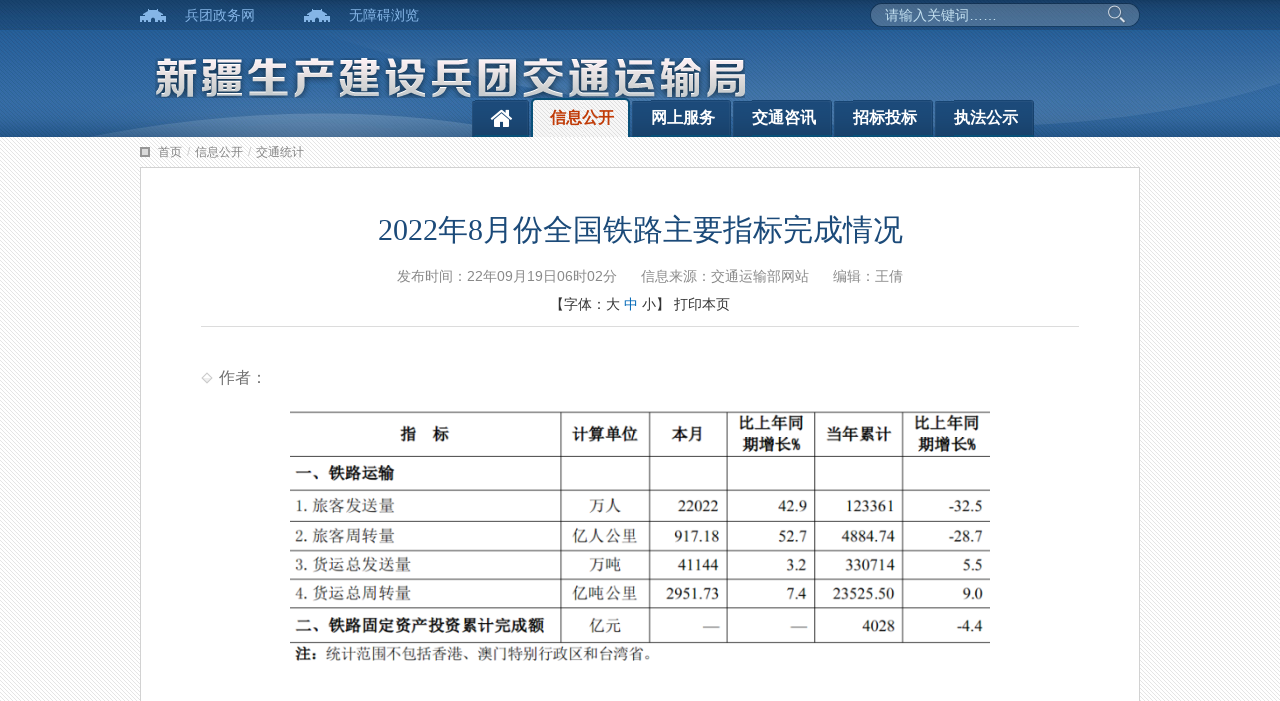

--- FILE ---
content_type: text/html
request_url: http://jtj.xjbt.gov.cn/c/2022-09-19/8245486.shtml
body_size: 14731
content:

<html>
  <!DOCTYPE html>
  <html lang="zh-cn">
    <head>
      <meta charset="utf-8">
      <meta http-equiv="X-UA-Compatible" content="IE=edge, IE=9, IE=8,IE=10,chrome=1">
<meta name="SiteName" content="兵团交通运输局">
<meta name="SiteDomain" content="http://jtj.xjbt.gov.cn/">
<meta name="SiteIDCode" content="BT00000046">
<meta name="ColumnName" content="交通统计">
<meta name="ColumnType" content="">
<meta name="ArticleTitle" content="2022年8月份全国铁路主要指标完成情况">
<meta name="PubDate" content="2022-09-19/18∶09">
<meta name="ContentSource" content="交通运输部网站">
  
      <title>兵团交通运输局--交通统计--2022年8月份全国铁路主要指标完成情况</title>
      <meta name="renderer" content="webkit" />
      <meta name="viewport" content="width=device-width, initial-scale=1,maximum-scale=1" />
     
<script>
window.localsForMebmer={
	SiteID:245,
	SiteLink:"http://jtj.xjbt.gov.cn/",
	FrontAppContext:"http://jtj.xjbt.gov.cn/zcms/"
};
</script>
 <link rel="stylesheet" href="/v3/css/bootstrap.min.css" type="text/css" />
<link rel="stylesheet" href="/v3/css/font-awesome.min.css" type="text/css" />
<link rel="stylesheet" href="/v3/css/v3-framework.css" type="text/css" />
  
<link rel="stylesheet" href="/v3/css/v3-common.css" type="text/css" />
<link rel="stylesheet" href="/v3/css/v3-site.css" type="text/css" />
<script src="/js/frontend.js" contextpath="http://jtj.xjbt.gov.cn/zcms/"></script>
<script src="/js/common.min.js" contextpath="http://jtj.xjbt.gov.cn/zcms/"></script>
<script type="text/javascript" src="/js/jquery-1.8.2.min.js"></script>
<!--分享CSS样式调用代码 BEGIN（此代码必须部署在</head>闭合标记之前）-->
<script type="text/javascript">
    var gwdshare = gwdshare || { version: "1.0", udata: "type=tools&amp;uid=GWD-800222", pageFilter: "", jsLoaded: false };
    (function () {
        function async_load() {
            var s = document.createElement('script');
            s.type = 'text/javascript';
            s.async = true;
            s.src = '//static.gridsumdissector.com/zheng_fen_xiang/scripts/gwdshareasync.min.js';
            var x = document.getElementsByTagName('script'), y = x[x.length - 1];
            y.parentNode.appendChild(s);
        }
        if (!gwdshare.jsLoaded) {
            if (window.attachEvent) window.attachEvent('onload', async_load);
            else window.addEventListener('load', async_load, false);
            gwdshare.jsLoaded = true;
        }
    })();
</script>
<script>
  var frontAppContext = 'http://jtj.xjbt.gov.cn/zcms/';
  var siteID = "245";
</script>
<!--分享CSS样式调用代码 END-->
    </head>
    <body>
      <!--start 页头-->
      
<style>
  .search .input-group-btn .sea_but{background:none;border:none;margin-top: -4px;}
</style>
<!--start 页头-->
<div class="header">
  <div class="head">
    <div class="container">
      <div class="headtop">
        <div class="head_wel">
        <span class="head_web"><a target="_blank" href="http://www.xjbt.gov.cn/">兵团政务网</a></span>
          <!--<span class="head_email"><a href="http://mail.xjbt.gov.cn" target="_blank">政务邮箱</a></span>---> 
        <span class="head_web"><a target='_self' href="javascript:void(0);" id="btn-accessbility">无障碍浏览 </a></span>
<script>
	document.getElementById("btn-accessbility").onclick = function(){
		var url = "/accessibilityTools.html?url="+location.pathname;
		if(location.search != ""){
      			url += "&search=" + encodeURIComponent(location.search)
		}
		if(top){
	               top.window.location.href = url
	         }else{
	               window.location.href = url
		}
	}
</script>
        
      </div>
      <div class="head_sea hidden-xs hidden-sm">
        <div class="form">
                 
            
              <div class="search input-group">
               <input type="text" class="sea_text search-query" placeholder="请输入关键词……" name="QueryPC" suggest="true" suggestsource="Search.suggest" id="QueryPC"/>
                <span class="input-group-btn">
                <a class="btn btn-default sea_but" href="javascript:void(0)" onclick="searchKey()" > 
                    <span class=""></span>&nbsp;
                  </a>
                </span>                 
              </div>
            
        </div>
       </div>
    </div>
      <div class="headBot clearfix">
        <div class="row m-t ">
          <div class="col-lg-10 col-md-10 col-xs-9">
             <div class="col-lg-10 col-md-6 col-xs-10"><a href="http://jtj.xjbt.gov.cn/" target="_blank"><img src="/images/z_bj6.png"   /></a></div> 
               
                       
          </div>
          <div class="col-xs-3 hidden-md hidden-lg">
            <div class="burger">
              <div class="x"></div>
              <div class="y" style="display: block;"></div>
              <div class="z"></div>
            </div>
          </div>
          </div>
        <div class="row  " style="margin-left:-16%;">
          <ul class="nav col-lg-7 col-md-8  pull-right hidden-xs hidden-sm">
            <li class="first "><span><a href="http://jtj.xjbt.gov.cn/"><i class="fa fa-home font24"></i></a></span></li>
            
            
                 
               
                  <li id="003774"><span><a href="/xxgk/" target="_blank">信息公开</a></span></li>
                  <li><span><a href="https://zwfw.xjbt.gov.cn/" target="_blank">网上服务</a></span></li>
                   <li id="006569"><span><a href="/jtzx/"  target="_blank">交通咨讯</a></span></li>
 				   <li id="006659"><span><a href="/xxgk_zcjd_zbzb/"  target="_blank">招标投标</a></span></li>
                   <li id="009020"><span><a href="/zfgs/"  target="_blank">执法公示</a></span></li> 
              
                
                
            
          </ul>
        </div>
      </div>
    </div>
    </div>
  </div>
  <div class="container">
        
       <div class="search-head-xs hidden-md hidden-lg m-t-md">
              <div class="search input-group">
                <input type="text" class="form-control search-query" placeholder="请输入关键词……" name="Query" suggest="true" suggestsource="Search.suggest" id="QueryM"/>
               
                 <span class="input-group-btn" style="background: #1b4775">
                   <a class="btn btn-default sea_but" href="javascript:void(0)" onclick="searchKey1()" > 
                     <span class="fa fa-search" ></span>&nbsp;搜索</a></span>
              </div>
               </div>
            

  </div>
</div>
  <script>
function searchKey(){
window.open("/search/search.html?SiteID=245&pageIndex=0&type=search_all&query="+$("#QueryPC").val());
}
    function searchKey1(){
window.open("/search/search.html?SiteID=245&pageIndex=0&type=search_all&query="+$("#QueryM").val());
}
</script>
<!--end页头-->
      <!--end页头-->
      
      <!--start 主体-->
      <div class="main">
        <div class="container">
          <div class="position">
            <div class="bread"><a href='/'>首页</a><span style='color:#ccc;padding:0 5px;'>/</span><a href='/xxgk/'>信息公开</a><span style='color:#ccc;padding:0 5px;'>/</span><a href='/xxgk/xxgk_jttj/'>交通统计</a></div>
          </div>
          <div class="detail" id="detail">
            <div class="detail-tit text-center">
              
             
              <h2 class="h2">2022年8月份全国铁路主要指标完成情况</h2>
              
              <div class="title_info text-center">
                <span class="m-l-md">发布时间：22年09月19日06时02分</span>
                <span class="m-l-md">信息来源：交通运输部网站</span>
                <span class="m-l-md">编辑：王倩</span>
              </div>
              <div style="color:#333333;" id="printWrap">
                【字体：<span id="big" size="18">大</span>
                <span id="middle" class="current" size="16">中</span>
                <span id="small" size="14">小</span>】
                <span class="y_print" onClick="printcon('detail',['printWrap','shareBox','relateNews'])">打印本页</span>
              </div>
            </div>
            <div class="detail-con clearfix" id="detail-con">
              <div class="author">作者：</div>
              <div class="content">
                <p style="text-align:center"><a href="/upload/resources/image/2022/09/19/517459.png" target="_blank"><img src="/upload/resources/image/2022/09/19/517459_700x700.png?r=1663581777976" title="2022年8月份全国铁路主要指标完成情况" alt="2022年8月份全国铁路主要指标完成情况"/></a></p><p style="text-align:center"><br/></p><p><br/></p>
                
                <!--div class="y_shareBox" id="y_shareBox">
<!-- GWD SHARE BEGIN 底部横条分享代码
<div class="mainShareDiv_24">
<a href="//share.gwd.gov.cn/" target="_blank"><div id="shareLeftLink"></div></a>
<div id="gwdShare_con_1">
<div class="gwdshare_t gwds_tools_24 get-codes-gwdshare">
<a class="gwds_people gwds_bottom_leftbutton"></a>
<a class="gwds_tsina gwds_bottom_centerbutton"></a>
<a class="gwds_tqq gwds_bottom_centerbutton"></a>
<span class="gwds_more gwds_bottom_more"></span>
</div>
</div>
</div>
<!-- GWD SHARE END >

</div>-->
                <!-- JiaThis Button BEGIN -->
                <!--<div class="jiathis_style_32x32 m-t-lg m-b-lg shareBox">
                   
                  <cms:share code="bdshare"></cms:share>
                </div>
                <script type="text/javascript" src="http://v3.jiathis.com/code/jia.js" charset="utf-8"></script>-->
                <!-- JiaThis Button END -->
                <div class="p-sm"></div>
              </div>
            </div>
          </div>
        </div>
      </div>
      <!--end主体-->
      
      <!--start 页脚-->
      

<!--end页脚-->
     <div class="footer  clear" style="background:#045a89">
  <div class="container">
    <div class="footTop">

    </div>
      <div class="footLink container">
        <div class="row">
          <div class="col-md-2 p-t-sm text-right hidden-xs hidden-sm">
         <script type="text/javascript">document.write(unescape("%3Cspan id='_ideConac' %3E%3C/span%3E%3Cscript  src='http://dcs.conac.cn/js/32/000/0000/55015102/CA320000000550151020001.js' type='text/javascript'%3E%3C/script%3E"));</script>
          </div>
          <div class="col-md-8 text-center">
            <div class="text-white m-t-sm">
                      
					 
						<a class="text-white m-r-xs m-l-xs" target="_blank"style="color:#fff;" href="/template/javascript;;" onclick="AddFavorite(location.href,document.title);">收藏本站</a>|
            <a class="text-white m-r-xs m-l-xs" target="_blank"style="color:#fff;" href="/gywm/gywm_lxwm/">联系我们</a>|
            <a class="text-white m-r-xs m-l-xs" target="_blank"style="color:#fff;" href="/zddt/">站点地图</a>
						<style>
                #_span_jiucuo{ float: right;}
                @media (max-width: 991px) 
              {
                #_span_jiucuo {
                  display: none ;
                }
               }
              </style>
             <a class="pull-right hidden-xs m-t"  ><script id="_jiucuo_" sitecode='BT00000046' src='https://zfwzgl.www.gov.cn/exposure/jiucuo.js'></script></a>
					</div>
           <!-- <div class="text-white m-t-sm">Copyright 2009-2020 jtj.xjbt.gov.cn All Rights Reserved</div>-->
            <div class="text-white m-t-sm">主 办：新疆生产建设兵团交通运输局   <a target="_blank"style="color:#fff;" href="https://beian.miit.gov.cn/#/Integrated/index">新ICP备14000003号-3</a>
              
              <a class="hidden-xs" target="_blank" href="http://www.beian.gov.cn/portal/registerSystemInfo?recordcode=66010002000103" style="color: #fff;text-decoration: none;/* display:inline-block; */"><img src="/images/footer_beianIcon.png" style="">公网安备 66010002000103号</a>
           <div>网站标识码：BT00000046 网站访问统计：
<span id=_zving_totalhitcount />
<script src="http://www.xjbt.gov.cn/zcms/front/site/245/counter?Type=Total&SiteID=245&DomID=_zving_totalhitcount&VarName=_zving_totalhitcount" type="text/javascript"></script>
 
 建议使用1024×768分辨率 IE8.0以上版本浏览器</div>
        
         <div   class="footLink_r_r" style="padding-right: 100px; float: right;">
   <li style="margin-top: -60px; width: 60px;  ">
      <a href="http://pucha.kaipuyun.cn/exposure/jiucuo.html?site_code=BT00000020&url=http%3A%2F%2Fwww.xjbt.gov.cn%2F" target="_blank"></a>
    </li>
  </div>    
  </div>  
</div>
          
<link rel="stylesheet" href="/v3/css/slick.css" type="text/css" />
<script type="text/javascript" src="/v3/js/jquery-2.1.1.min.js"></script>
<script type="text/javascript" src="/v3/js/bootstrap.min.js"></script>
<script src="/v3/js/hammer.min.js"></script>
<script type="text/javascript" src="/v3/js/v3_common.js"></script>
<script type="text/javascript" src="/v3/js/v3_site.js"></script>
<script type="text/javascript" src="/v3/js/slick.min.js"></script>

     
      <!--end页脚-->
      <script>
        var curCatalogInnerCode = "003774000014";//获取当前页面所在栏目的InnerCode，这句不能够写在外部js文件里
        for ( var i = 1, len = curCatalogInnerCode.length; i < len / 6 + 1; i++) {
          var innerCode = curCatalogInnerCode.substring(0, i * 6);
          var catalogElement = document.getElementById(innerCode);
          if (catalogElement) {
            catalogElement.className += "current";
          }
        }
      </script>
      
      <script type="text/javascript">
        $(function(){
          // 新闻轮播
          $('.news-imgPlay').slick({
            dots: true
          });
        })
      </script>
      
    
<script src="http://jtj.xjbt.gov.cn/zcms/stat/front/stat.js" type="text/javascript"></script>
<script>
if(window._zcms_stat)_zcms_stat("SiteID=245&CatalogInnerCode=003774000014&Type=Article&LeafID=8245486&Dest=http://jtj.xjbt.gov.cn/zcms/front/stat/dealer");
</script>

<!-- App=ZCMS(ZCMS内容管理系统) 3.2.7,CostTime=3,PublishDate=2024-06-11 18:37:15 -->

<script src="http://jtj.xjbt.gov.cn/zcms/recommend/js/fingerprint.js" type="text/javascript"></script>

<script src="http://jtj.xjbt.gov.cn/zcms/recommend/js/recommendstat.js" type="text/javascript"></script>
<script>
if(window._zcms_recommendstat)_zcms_recommendstat("SiteID=245&ContentID=8245486&RecommendType=Content&Dest=http://jtj.xjbt.gov.cn/zcms/front/recommends/dealer");
</script>
</body>
  </html>

--- FILE ---
content_type: text/html
request_url: http://jtj.xjbt.gov.cn/js/frontend.js
body_size: 47417
content:


<!DOCTYPE HTML>
<html>
<head>
	<title>兵团交通运输局</title>
	<meta charset="UTF-8">
	
<script>
window.localsForMebmer={
	SiteID:245,
	SiteLink:"http://jtj.xjbt.gov.cn/",
	FrontAppContext:"http://jtj.xjbt.gov.cn/zcms/"
};
</script>
 <link rel="stylesheet" href="/v3/css/bootstrap.min.css" type="text/css" />
<link rel="stylesheet" href="/v3/css/font-awesome.min.css" type="text/css" />
<link rel="stylesheet" href="/v3/css/v3-framework.css" type="text/css" />
  
<link rel="stylesheet" href="/v3/css/v3-common.css" type="text/css" />
<link rel="stylesheet" href="/v3/css/v3-site.css" type="text/css" />
<script src="/js/frontend.js" contextpath="http://jtj.xjbt.gov.cn/zcms/"></script>
<script src="/js/common.min.js" contextpath="http://jtj.xjbt.gov.cn/zcms/"></script>
<script type="text/javascript" src="/js/jquery-1.8.2.min.js"></script>
<!--分享CSS样式调用代码 BEGIN（此代码必须部署在</head>闭合标记之前）-->
<script type="text/javascript">
    var gwdshare = gwdshare || { version: "1.0", udata: "type=tools&amp;uid=GWD-800222", pageFilter: "", jsLoaded: false };
    (function () {
        function async_load() {
            var s = document.createElement('script');
            s.type = 'text/javascript';
            s.async = true;
            s.src = '//static.gridsumdissector.com/zheng_fen_xiang/scripts/gwdshareasync.min.js';
            var x = document.getElementsByTagName('script'), y = x[x.length - 1];
            y.parentNode.appendChild(s);
        }
        if (!gwdshare.jsLoaded) {
            if (window.attachEvent) window.attachEvent('onload', async_load);
            else window.addEventListener('load', async_load, false);
            gwdshare.jsLoaded = true;
        }
    })();
</script>
<script>
  var frontAppContext = 'http://jtj.xjbt.gov.cn/zcms/';
  var siteID = "245";
</script>
<!--分享CSS样式调用代码 END-->
	 <meta name="viewport" content="width=device-width, initial-scale=1,maximum-scale=1" />
 <script type="text/javascript">
        var queryUrl = null;

        function showletter() {
			let id = $('#id').val();
			if(null == id || ""==id){
				alert("请输入编号");
				return false;
			}

			window.open("http://www.xjbt.gov.cn/letter/letter.html?id="+id);
			return false;
        }
    </script>
</head>
  <style>
      .govpushinfo150203{list-style:none;padding:0;height: 290px; overflow: hidden; }
      .govpushinfo150203 li{display:block;white-space: nowrap; width: 100%;overflow: hidden; text-overflow: ellipsis;}
      .govpushinfo150203 li a{white-space: nowrap; width: 280px;overflow: hidden; text-overflow: ellipsis;float:left; width: calc(100% - 90px);}
      .govpushinfo150203 li span{float:right; display:none;}
      #xuanxiangka1 ul li a{width: 100%;}
      #xuanxiangka li a{width: 100%;}
      #xuanxiangka li {width: 100%;}
      .zk-sty{height: 295px;border-style: solid;border-width: 0px 1px 1px 1px;border-color: darkgray;}
      .zk2-sty{width: 100%;  height: 100%;  line-height: 20px;}
      .zk3-sty{border: 1px solid #d1d1d1;background: #ebebeb;  text-align: center;  padding: 0 9px;margin-top: -10px;height:272px;}
  </style>
<script>  
<!--   
function setTab(name,cursel,n){   
 for(i=1;i<=n;i++){   
  var menu=document.getElementById(name+i);   
  var con=document.getElementById("con_"+name+"_"+i);   
  menu.className=i==cursel?"hover":"";   
  con.style.display=i==cursel?"block":"none";   
 }   
}   
//-->  
</script>    
<body>

	<!--温馨提示代码开始-->

	<script>
function lxfEndtime(){
	$t=$('#t').html();
	if($t!=0){
		$('#t').html($t-1);
		$i=setTimeout("lxfEndtime()",1000);
	}else{		
		$('.box').hide();
		$('#t').html(6);
		$('.ad_time').css({'width':'300px','height':'200px'});
		clearTimeout($i);
	}
};
$(document).ready(function(){
	$('.box').show();
	$(this).hide();	
	$('.ad_time').animate({width:40,height:25},'slow');
	lxfEndtime();
	$('.close').click(function(){
		$('.box').hide();
		$('#t').html(6);
		$('.ad_time').css({'width':'300px','height':'200px'});
		clearTimeout($i);
	})
});
</script>

	<!--头部包含文件开始-->
	
<style>
  .search .input-group-btn .sea_but{background:none;border:none;margin-top: -4px;}
</style>
<!--start 页头-->
<div class="header">
  <div class="head">
    <div class="container">
      <div class="headtop">
        <div class="head_wel">
        <span class="head_web"><a target="_blank" href="http://www.xjbt.gov.cn/">兵团政务网</a></span>
          <!--<span class="head_email"><a href="http://mail.xjbt.gov.cn" target="_blank">政务邮箱</a></span>---> 
        <span class="head_web"><a target='_self' href="javascript:void(0);" id="btn-accessbility">无障碍浏览 </a></span>
<script>
	document.getElementById("btn-accessbility").onclick = function(){
		var url = "/accessibilityTools.html?url="+location.pathname;
		if(location.search != ""){
      			url += "&search=" + encodeURIComponent(location.search)
		}
		if(top){
	               top.window.location.href = url
	         }else{
	               window.location.href = url
		}
	}
</script>
        
      </div>
      <div class="head_sea hidden-xs hidden-sm">
        <div class="form">
                 
            
              <div class="search input-group">
               <input type="text" class="sea_text search-query" placeholder="请输入关键词……" name="QueryPC" suggest="true" suggestsource="Search.suggest" id="QueryPC"/>
                <span class="input-group-btn">
                <a class="btn btn-default sea_but" href="javascript:void(0)" onclick="searchKey()" > 
                    <span class=""></span>&nbsp;
                  </a>
                </span>                 
              </div>
            
        </div>
       </div>
    </div>
      <div class="headBot clearfix">
        <div class="row m-t ">
          <div class="col-lg-10 col-md-10 col-xs-9">
             <div class="col-lg-10 col-md-6 col-xs-10"><a href="http://jtj.xjbt.gov.cn/" target="_blank"><img src="/images/z_bj6.png"   /></a></div> 
               
                       
          </div>
          <div class="col-xs-3 hidden-md hidden-lg">
            <div class="burger">
              <div class="x"></div>
              <div class="y" style="display: block;"></div>
              <div class="z"></div>
            </div>
          </div>
          </div>
        <div class="row  " style="margin-left:-16%;">
          <ul class="nav col-lg-7 col-md-8  pull-right hidden-xs hidden-sm">
            <li class="first "><span><a href="http://jtj.xjbt.gov.cn/"><i class="fa fa-home font24"></i></a></span></li>
            
            
                 
               
                  <li id="003774"><span><a href="/xxgk/" target="_blank">信息公开</a></span></li>
                  <li><span><a href="https://zwfw.xjbt.gov.cn/" target="_blank">网上服务</a></span></li>
                   <li id="006569"><span><a href="/jtzx/"  target="_blank">交通咨讯</a></span></li>
 				   <li id="006659"><span><a href="/xxgk_zcjd_zbzb/"  target="_blank">招标投标</a></span></li>
                   <li id="009020"><span><a href="/zfgs/"  target="_blank">执法公示</a></span></li> 
              
                
                
            
          </ul>
        </div>
      </div>
    </div>
    </div>
  </div>
  <div class="container">
        
       <div class="search-head-xs hidden-md hidden-lg m-t-md">
              <div class="search input-group">
                <input type="text" class="form-control search-query" placeholder="请输入关键词……" name="Query" suggest="true" suggestsource="Search.suggest" id="QueryM"/>
               
                 <span class="input-group-btn" style="background: #1b4775">
                   <a class="btn btn-default sea_but" href="javascript:void(0)" onclick="searchKey1()" > 
                     <span class="fa fa-search" ></span>&nbsp;搜索</a></span>
              </div>
               </div>
            

  </div>
</div>
  <script>
function searchKey(){
window.open("/search/search.html?SiteID=245&pageIndex=0&type=search_all&query="+$("#QueryPC").val());
}
    function searchKey1(){
window.open("/search/search.html?SiteID=245&pageIndex=0&type=search_all&query="+$("#QueryM").val());
}
</script>
<!--end页头-->
	<!--头部包含文件结束-->
	<!--飘窗 交通领域设备更新改造 开始-->
  	<span id='apjs_431'></span><script language='javascript' src='/advertise/float.js' data='/upload/adv/jtyslysbgxgz/adv_431.json'></script>
  	<!--飘窗结束结束-->
	<!--** 主体开始 **-->
 <!--start 主体-->
    
               
   <!--start 主体-->
    <div class="main">
      <div class="main-news">
        <div class="new-tit clear">
          <div class="container">
         
            <div class="mainLeft fl">
             <div class="news-catalog">
            <div class="news-left">
              <div class="main47Left"> 
              <div class="news-imgPlay">
					          <div class="news-imgPlay">
                
                  
                    <div class="imgPlay-item">
                      <a href="https://www.12371.cn/special/20jsizqh/"><img src="/upload/resources/image/2025/12/03/612184_661x310c.jpg"  width="661" height="310"/></a>
                      <div class="imgPlay-info text-ellipsis">学习贯彻党的二十届四中全会精神</div>
                    </div>
                    <div class="imgPlay-item">
                      <a href="https://www.12371.cn/special/zglz5/"><img src="/upload/resources/image/2025/12/03/612185_661x310c.jpg"  width="661" height="310"/></a>
                      <div class="imgPlay-info text-ellipsis">《习近平谈治国理政》第五卷</div>
                    </div>
                    <div class="imgPlay-item">
                      <a href="https://www.mot.gov.cn/zhuanti/zt_klxf/index.html"><img src="/upload/resources/image/2025/12/03/612187_661x310c.jpg"  width="661" height="310"/></a>
                      <div class="imgPlay-info text-ellipsis">交通强国&#32;开路先锋</div>
                    </div>
                    <div class="imgPlay-item">
                      <a href="http://www.12337.gov.cn/#/"><img src="/upload/resources/image/2024/09/13/553609_661x310c.jpg"  width="661" height="310"/></a>
                      <div class="imgPlay-info text-ellipsis">12337智能化举报平台</div>
                    </div>
                    <div class="imgPlay-item">
                      <a href="https://www.gov.cn/zhuanti/2025qglh/"><img src="/upload/resources/image/2025/12/03/612188_661x310c.jpg"  width="661" height="310"/></a>
                      <div class="imgPlay-info text-ellipsis">2025年全国两会</div>
                    </div>
                    <div class="imgPlay-item">
                      <a href="https://www.mot.gov.cn/zhuanti/2025chunyun/index.html"><img src="/upload/resources/image/2024/01/26/540485_661x310c.png"  width="661" height="310"/></a>
                      <div class="imgPlay-info text-ellipsis">2025年春运</div>
                    </div>
                
              </div>
                </div>
           </div>
               <div class="main47Right"> 
                <div class="catalogTit">
                		<span class="current" id="xuanxiangka11"><a target="_blank" href="/gzdt/">工作动态</a></span>
                        <span class="" id="xuanxiangka22"><a target="_blank" href="http://www.gov.cn/pushinfo/v150203/">国务院信息</a></span>
              	</div>
                 <div class="news-list">
                <ul class="notice list-unstyled" id="xuanxiangka">
									
										
											<li class="text-ellipsis">
												<a target="_blank" href="/c/2024-01-05/8318281.shtml" title="兵团日报多版联动聚焦兵团交通建设：铺就坦途任驰骋">兵团日报多版联动聚焦兵团交通建设：…</a>
											</li>
											<li class="text-ellipsis">
												<a target="_blank" href="/c/2026-01-20/8468553.shtml" title="2026年兵团交通运输工作会议召开">2026年兵团交通运输工作会议召开</a>
											</li>
											<li class="text-ellipsis">
												<a target="_blank" href="/c/2026-01-06/8466946.shtml" title="兵团“十四五”高质量发展答卷&#32;|&#32;兵团积极推进综合立体交通网建设">兵团“十四五”高质量发展答卷&#32;|&#32;兵团…</a>
											</li>
											<li class="text-ellipsis">
												<a target="_blank" href="/c/2025-12-18/8464289.shtml" title="深化交流合作&#32;共谋发展新篇——部公路院与兵团交通局进行座谈">深化交流合作&#32;共谋发展新篇——部公路…</a>
											</li>
											<li class="text-ellipsis">
												<a target="_blank" href="/c/2025-12-12/8463479.shtml" title="天津海事局携手兵团开启水运高质量发展新征程">天津海事局携手兵团开启水运高质量发…</a>
											</li>
									
								</ul>
                   <ul class="notice list-unstyled" id="xuanxiangka1">
                  	   <script	src="http://www.gov.cn/pushinfo/v150203/pushinfo.js"></script>
                  </ul>
              </div>
                 
							
              </div>
               </div>
               </div>
                </div>
               <div class="mainRight fr">
                  <div class="news-catalog">
				 <div class="news-right">
              
              <div class="catalogTit J-TAB_CLICK">
                
                  <span class="current"><a href="/xxgk/tzgg/"  target="_Self">通知公告</a></span>
                
                 
              </div>
              <div class="news-list">
                <ul class="notice list-unstyled" style="height:298px;">
                  
                    
                      <li><a class="line-clamp2 multi-line-ellipsis" target="_blank" href="/c/2026-01-14/8467872.shtml" title="关于暂停办理兵团公路建设市场信用信息管理系统有关业务的公告">关于暂停办理兵团公路建设市场信用信息管理系统有关业务的公告</a></li>
                      <li><a class="line-clamp2 multi-line-ellipsis" target="_blank" href="/c/2026-01-14/8467850.shtml" title="兵团交通运输局关于公布2025年第二批公路养护作业单位资质许可决定的公告">兵团交通运输局关于公布2025年第二批公路养护作业单位资质许可决定的公告</a></li>
                      <li><a class="line-clamp2 multi-line-ellipsis" target="_blank" href="/c/2026-01-13/8467812.shtml" title="关于公布2026年春运春节安全生产风险隐患排查整治及重大危险源提级管控专项行动举报电话的公告">关于公布2026年春运春节安全生产风险隐患排查整治及重大危险源提级管控专项行动举...</a></li>
                      <li><a class="line-clamp2 multi-line-ellipsis" target="_blank" href="/c/2026-01-13/8467809.shtml" title="致兵团道路运输行业春运及两节期间交通安全倡议书">致兵团道路运输行业春运及两节期间交通安全倡议书</a></li>
                      <li><a class="line-clamp2 multi-line-ellipsis" target="_blank" href="/c/2025-12-31/8465985.shtml" title="关于公布兵团2025年第七批交通运输工程施工单位安管人员安全生产考核合格人员名单的通知">关于公布兵团2025年第七批交通运输工程施工单位安管人员安全生产考核合格人员名单...</a></li>
                      <li><a class="line-clamp2 multi-line-ellipsis" target="_blank" href="/c/2025-12-25/8465379.shtml" title="兵团交通运输局2025年12月政府采购意向">兵团交通运输局2025年12月政府采购意向</a></li>
                      <li><a class="line-clamp2 multi-line-ellipsis" target="_blank" href="/c/2025-12-19/8464371.shtml" title="关于2025年第二批公路养护作业单位资质审查结果的公示">关于2025年第二批公路养护作业单位资质审查结果的公示</a></li>
                      <li><a class="line-clamp2 multi-line-ellipsis" target="_blank" href="/c/2025-11-13/8457837.shtml" title="关于公布兵团2025年第六批交通运输工程施工单位安管人员安全生产考核合格人员名单的通知">关于公布兵团2025年第六批交通运输工程施工单位安管人员安全生产考核合格人员名单...</a></li>
                  
                  
                    <a class="pull-right hidden-md hidden-lg lh20" href="/xxgk/tzgg/"  target="_Self">更多</a>
                  
                </ul>
                
 
              </div>
            </div>
          </div>
           </div>
             </div>
       <div class="container clear ">
         <div class="mainLeft">     
          
               <!--文件政策-->
             <div class="catalog-item marTop22 main47Right">
                  <div class="catalogTit">                
                 <div class="catalogTit J-TAB_CLICK" id=".rnotice">
                
                  <span class="current"><a href="/xxgk/wjzc/"  target="_Self">文件政策</a></span>
                
              </div>
                 </div>
                <div class="p-md bg-white"  >
								<ul class="rnotice content-list ckjTabList ">
									
										
											<li class="text-ellipsis">
												<a target="_blank" href="/c/2026-01-06/8466922.shtml" title="交通运输部办公厅&#32;应急管理部办公厅关于印发《执行抢险救灾任务车辆免费通行服务保障规程》的通知">交通运输部办公厅&#32;应急管理部办公厅关…</a>
											</li>
											<li class="text-ellipsis">
												<a target="_blank" href="/c/2025-09-29/8446633.shtml" title="兵团公路工程质量检测管理实施细则">兵团公路工程质量检测管理实施细则</a>
											</li>
											<li class="text-ellipsis">
												<a target="_blank" href="/c/2025-01-08/8377389.shtml" title="兵团交通运输行业安全生产警示约谈和挂牌督办实施办法">兵团交通运输行业安全生产警示约谈和…</a>
											</li>
											<li class="text-ellipsis">
												<a target="_blank" href="/c/2024-12-03/8370187.shtml" title="兵团公路工程质量安全监督管理实施细则">兵团公路工程质量安全监督管理实施细…</a>
											</li>
											<li class="text-ellipsis">
												<a target="_blank" href="/c/2024-12-03/8370178.shtml" title="兵团公路建设工程质量安全督查办法">兵团公路建设工程质量安全督查办法</a>
											</li>
											<li class="text-ellipsis">
												<a target="_blank" href="/c/2024-12-02/8369981.shtml" title="兵团公路养护工程竣（交）工验收办法">兵团公路养护工程竣（交）工验收办法</a>
											</li>
											<li class="text-ellipsis">
												<a target="_blank" href="/c/2024-11-14/8367449.shtml" title="新疆生产建设兵团公路工程施工分包管理实施细则（试行）">新疆生产建设兵团公路工程施工分包管…</a>
											</li>
											<li class="text-ellipsis">
												<a target="_blank" href="/c/2024-06-21/8343513.shtml" title="关于印发《农村公路建设管理办法（试行）》《农村公路建设质量管理实施办法（试行）》的通知">关于印发《农村公路建设管理办法（试…</a>
											</li>
									
								</ul>
                 
							</div>
               </div>    
            <!--交通建设-->
          <div class="catalog-item marTop22 main47Left">
              <div class="catalogTit">
								<span class="current">
									
										<a target="_blank" href="/jtzx/jtzx_jtjs/">交通建设</a>
									
								</span>
							</div>
							<div class="p-md bg-white"  >
								<ul class="content-list1  ckjTabList">
									
										
											<li class="text-ellipsis">
												<a target="_blank" href="/c/2025-11-10/8456884.shtml" title="兵团公路建设安全生产培训正式启动">兵团公路建设安全生产培训正式启动</a>
											</li>
											<li class="text-ellipsis">
												<a target="_blank" href="/c/2025-10-27/8453293.shtml" title="兵团国企在“升拓杯”公路水运无损检测技术应用竞赛全国总决赛斩获佳绩">兵团国企在“升拓杯”公路水运无损检…</a>
											</li>
											<li class="text-ellipsis">
												<a target="_blank" href="/c/2024-11-22/8368537.shtml" title="第一师阿拉尔市公路养护：筑牢安全畅行之基">第一师阿拉尔市公路养护：筑牢安全畅…</a>
											</li>
											<li class="text-ellipsis">
												<a target="_blank" href="/c/2024-10-15/8362773.shtml" title="新疆兵团公路养护“四新”技术推广应用现场观摩会在石河子召开">新疆兵团公路养护“四新”技术推广应…</a>
											</li>
											<li class="text-ellipsis">
												<a target="_blank" href="/c/2024-09-05/8356126.shtml" title="兵团多举措打造绿色交通运输体系">兵团多举措打造绿色交通运输体系</a>
											</li>
											<li class="text-ellipsis">
												<a target="_blank" href="/c/2024-09-05/8356062.shtml" title="老旧营运货车报废更新正当时&#32;——《关于实施老旧营运货车报废更新的通知》和《关于进一步做好老旧营运货车报废更新工作的通知》解读">老旧营运货车报废更新正当时&#32;——《关…</a>
											</li>
											<li class="text-ellipsis">
												<a target="_blank" href="/c/2024-08-21/8353473.shtml" title="兵团交通运输局与部科学研究院座谈交流">兵团交通运输局与部科学研究院座谈交…</a>
											</li>
											<li class="text-ellipsis">
												<a target="_blank" href="/c/2024-08-06/8351210.shtml" title="第七师交通运输局采用新材料和&#32;智能化摊铺技术">第七师交通运输局采用新材料和&#32;智能化…</a>
											</li>
									
								</ul>
							</div>

						</div>
           
                      <!--招标信息-->
           <div class="catalog-item marTop22 main47Left">
             <div class="catalogTit">                
                  <span class="current"> 
                    <a target="_blank" href="/xxgk_zcjd_zbzb/xxgk_zcjd_zbzb_zbgs/">招标信息</a> 
               </span> 
                   
                 </div>
               <div class="p-md bg-white" >
                  <ul class="content-list1  ckjTabList">
                    
                      
                        <li class="text-ellipsis">
                          <a target="_blank" href="/c/2025-10-20/8450970.shtml" title="第四师73团-G577公路施工招标公告">第四师73团-G577公路施工招标公告</a>
                        </li>
                        <li class="text-ellipsis">
                          <a target="_blank" href="/c/2025-10-17/8450603.shtml" title="128团（前山镇）-124团（高泉镇）公路（施工监理第二合同段）招标公告">128团（前山镇）-124团（高泉镇）公路…</a>
                        </li>
                        <li class="text-ellipsis">
                          <a target="_blank" href="/c/2025-10-17/8450600.shtml" title="128团（前山镇）-124团（高泉镇）公路（施工监理第一合同段）招标公告">128团（前山镇）-124团（高泉镇）公路…</a>
                        </li>
                        <li class="text-ellipsis">
                          <a target="_blank" href="/c/2025-10-17/8450597.shtml" title="128团（前山镇）-124团（高泉镇）公路（施工第二合同段）招标公告">128团（前山镇）-124团（高泉镇）公路…</a>
                        </li>
                        <li class="text-ellipsis">
                          <a target="_blank" href="/c/2025-10-17/8450594.shtml" title="128团（前山镇）-124团（高泉镇）公路（施工第一合同段）招标公告">128团（前山镇）-124团（高泉镇）公路…</a>
                        </li>
                        <li class="text-ellipsis">
                          <a target="_blank" href="/c/2025-10-10/8448739.shtml" title="疏附-草湖-阿克陶公路（第二合同段工程施工）招标公告">疏附-草湖-阿克陶公路（第二合同段工…</a>
                        </li>
                        <li class="text-ellipsis">
                          <a target="_blank" href="/c/2025-10-10/8448736.shtml" title="疏附-草湖-阿克陶公路（第一合同段工程施工）招标公告">疏附-草湖-阿克陶公路（第一合同段工…</a>
                        </li>
                        <li class="text-ellipsis">
                          <a target="_blank" href="/c/2025-10-10/8448733.shtml" title="疏附-草湖-阿克陶公路（工程监理）招标公告">疏附-草湖-阿克陶公路（工程监理）招…</a>
                        </li>
                    
                  </ul>
                  
				</div>

            	</div>
           
               <!--发展规划-->
             <div class="catalog-item marTop22 main47Right">
                  <div class="catalogTit">                
                  <span class="current"> 
                    <a target="_blank" href="/xxgk/ghjh/">发展规划</a> </span> 
                   
                 </div>
                <div class="p-md bg-white"  >
                  <ul class="content-list1  ckjTabList">
                    
                      
                        <li class="text-ellipsis">
                          <a target="_blank" href="/c/2026-01-06/8466934.shtml" title="【图解】收藏学习！“十五五”规划建议思维导图">【图解】收藏学习！“十五五”规划建…</a>
                        </li>
                        <li class="text-ellipsis">
                          <a target="_blank" href="/c/2024-07-02/8345229.shtml" title="兵团交通运输局组织召开“十五五”交通运输发展规划编制工作调度会">兵团交通运输局组织召开“十五五”交…</a>
                        </li>
                        <li class="text-ellipsis">
                          <a target="_blank" href="/c/2024-05-29/8339894.shtml" title="兵团交通运输局组织召开“十五五”交通运输发展规划编制工作启动会">兵团交通运输局组织召开“十五五”交…</a>
                        </li>
                        <li class="text-ellipsis">
                          <a target="_blank" href="/c/2024-03-01/8326005.shtml" title="兵团交通运输局召开2024年重点项目前期工作对接会暨首季“开门红”重点项目调度会">兵团交通运输局召开2024年重点项目前…</a>
                        </li>
                        <li class="text-ellipsis">
                          <a target="_blank" href="/c/2024-01-25/8321597.shtml" title="全面推进美丽中国建设&#32;加快推进人与自然和谐共生的现代化">全面推进美丽中国建设&#32;加快推进人与自…</a>
                        </li>
                        <li class="text-ellipsis">
                          <a target="_blank" href="/c/2023-12-18/8315327.shtml" title="2023年兵团交通运输统计业务交流会顺利召开">2023年兵团交通运输统计业务交流会顺…</a>
                        </li>
                        <li class="text-ellipsis">
                          <a target="_blank" href="/c/2023-10-30/8308356.shtml" title="阿拉尔塔里木机场新增4条航线">阿拉尔塔里木机场新增4条航线</a>
                        </li>
                        <li class="text-ellipsis">
                          <a target="_blank" href="/c/2023-10-11/8305128.shtml" title="为中国式现代化闯新路开新局">为中国式现代化闯新路开新局</a>
                        </li>
                    
                  </ul>
                  
				</div>
               </div>  


               <!--业务工作和廉政之窗 业务工作和廉政之窗 业务工作和廉政之窗 业务工作和廉政之窗 业务工作和廉政之窗-->
             <!--<div class="catalog-item marTop22 main47Right">
                  <div class="catalogTit">                
                  <span class="current"> 
                    <cms:catalog Alias="xxgk_zcjd_zbzb_zbgs"><a target="_blank" href="${Catalog.link}">${catalog.name}</a></cms:catalog> </span> 
                   
                 </div>
               <div class="p-md bg-white" style="height:295px">
                  <ul class="content-list1  ckjTabList">
                    <cms:article catalogAlias="xxgk_zcjd_zbzb_zbgs" count="8"  >
                      <z:list>
                        <li class="text-ellipsis">
                          <a target="_blank" href="${article.link}" title="${article.title}">${charWidth(Article.Title, 35,"…")}</a>
                        </li>
                      </z:list>
                    </cms:article>
                  </ul>
                  
				</div>
               </div>-->  
           	</div>  
         
         
			<div class="mainRight">
				
        <div class="catalog-item marTop22">
            <div class="catalogTit J-TAB_CLICK" id=".tabCon-leader">
              <span class="current"><a target="_blank" href="/xxgk/zzjg/ldcyjfg/">领导成员及分工</a></span>
            </div>
            <div class="p-md leader" style="height: 280px;">
              
              <div class="tabCon-leader">
                <div class="swiper-leader">
                  
                    
                      <div class="leader-item">
                        <dl class="">
                          <dt>
                            <img src="/images/zl_bj35.gif" width="100%" />
                            <a target="_blank" href="/c/2024-01-18/8320238.shtml"><img src="/upload/resources/image/2024/01/18/540018_260x334.jpg" width="100%" /></a>
                          </dt>
                          <dd class="leadTit"><a target="_blank" href="/c/2024-01-18/8320238.shtml">李斌</a></dd>
                          <dd><span>职务：</span>兵团交通运输局党组书记，新疆维吾尔自治区交通运输厅党委委员、副厅长（兼）</dd>
                        </dl>
                        <div class="leadIntro"><span>简介：</span>兵团交通运输局党组书记，新疆维吾尔自治区交通运输厅党委委员、副厅长（兼）&#32;&#32;李斌</div>
                      </div>
                      <div class="leader-item">
                        <dl class="">
                          <dt>
                            <img src="/images/zl_bj35.gif" width="100%" />
                            <a target="_blank" href="/c/2022-12-30/8257621.shtml"><img src="/upload/resources/image/2022/12/30/520096_260x364.jpg" width="100%" /></a>
                          </dt>
                          <dd class="leadTit"><a target="_blank" href="/c/2022-12-30/8257621.shtml">加汗·博拉特汉</a></dd>
                          <dd><span>职务：</span>兵团交通运输局党组副书记、局长</dd>
                        </dl>
                        <div class="leadIntro"><span>简介：</span>兵团交通运输局党组副书记、局长&#32;&#32;加汗·博拉特汉</div>
                      </div>
                      <div class="leader-item">
                        <dl class="">
                          <dt>
                            <img src="/images/zl_bj35.gif" width="100%" />
                            <a target="_blank" href="/c/2023-08-01/8293045.shtml"><img src="/upload/resources/image/2024/12/19/559258_260x195.jpg" width="100%" /></a>
                          </dt>
                          <dd class="leadTit"><a target="_blank" href="/c/2023-08-01/8293045.shtml">王小勇</a></dd>
                          <dd><span>职务：</span>兵团交通运输局党组成员、副局长（援疆）</dd>
                        </dl>
                        <div class="leadIntro"><span>简介：</span>兵团交通运输局党组成员、副局长（援疆）&#32;&#32;王小勇</div>
                      </div>
                      <div class="leader-item">
                        <dl class="">
                          <dt>
                            <img src="/images/zl_bj35.gif" width="100%" />
                            <a target="_blank" href="/c/2021-05-25/7471429.shtml"><img src="/upload/resources/image/2021/07/12/493797_260x195.jpg" width="100%" /></a>
                          </dt>
                          <dd class="leadTit"><a target="_blank" href="/c/2021-05-25/7471429.shtml">张劲</a></dd>
                          <dd><span>职务：</span>兵团交通运输局党组成员、副局长</dd>
                        </dl>
                        <div class="leadIntro"><span>简介：</span>兵团交通运输局党组成员、副局长&#32;&#32;张劲</div>
                      </div>
                      <div class="leader-item">
                        <dl class="">
                          <dt>
                            <img src="/images/zl_bj35.gif" width="100%" />
                            <a target="_blank" href="/c/2021-05-25/7471430.shtml"><img src="/upload/resources/image/2021/05/25/489667_260x195.jpg" width="100%" /></a>
                          </dt>
                          <dd class="leadTit"><a target="_blank" href="/c/2021-05-25/7471430.shtml">姬志峰</a></dd>
                          <dd><span>职务：</span>兵团交通运输局党组成员、副局长</dd>
                        </dl>
                        <div class="leadIntro"><span>简介：</span>兵团交通运输局党组成员、副局长&#32;&#32;姬志峰</div>
                      </div>
                      <div class="leader-item">
                        <dl class="">
                          <dt>
                            <img src="/images/zl_bj35.gif" width="100%" />
                            <a target="_blank" href="/c/2024-06-28/8344675.shtml"><img src="/upload/resources/image/2024/12/19/559253_260x195.jpg" width="100%" /></a>
                          </dt>
                          <dd class="leadTit"><a target="_blank" href="/c/2024-06-28/8344675.shtml">孙进</a></dd>
                          <dd><span>职务：</span>新疆维吾尔自治区交通运输厅党委委员、副厅长，兵团交通运输局党组成员、副局长（兼）</dd>
                        </dl>
                        <div class="leadIntro"><span>简介：</span>新疆维吾尔自治区交通运输厅党委委员、副厅长，兵团交通运输局党组成员、副局长（兼）孙进</div>
                      </div>
                      <div class="leader-item">
                        <dl class="">
                          <dt>
                            <img src="/images/zl_bj35.gif" width="100%" />
                            <a target="_blank" href="/c/2025-01-03/8376443.shtml"><img src="/upload/resources/image/2025/01/03/560378_260x195.jpg" width="100%" /></a>
                          </dt>
                          <dd class="leadTit"><a target="_blank" href="/c/2025-01-03/8376443.shtml">赵欣</a></dd>
                          <dd><span>职务：</span>兵团交通运输局二级巡视员</dd>
                        </dl>
                        <div class="leadIntro"><span>简介：</span>兵团交通运输局二级巡视员&#32;&#32;赵欣</div>
                      </div>
                                    
                </div>
              </div>
              
              <div class="tabCon-leader">
                	<ul class="content-list1  ckjTabList">
									
								</ul>
              </div>
            </div>
           </div>
 
				 <div class="catalog-item marTop22">
            <div class="catalogTit J-TAB_CLICK hidden-md hidden-lg" id=".tabCon-hd">
              <span id="hd" class="current" onmousemove="toInteraction()"><a target="_blank" href="javascript:void(0);">互动交流</a></span>
            </div>
            <div class="catalogTit J-TAB_CLICK hidden-xs hidden-sm" id=".tabCon-hd">
              <span id="hd" class="current"  ><a target="_blank" href="http://www.xjbt.gov.cn/hd/" >互动交流</a></span>
              <span id="fw"  ><a target="_blank" href="https://zwfw.xjbt.gov.cn/" >网上服务</a></span>
            </div>
                   
                <div class="p-md bg-white"style="height:280px"  >
								<ul class="tabCon-hd  content-list ckjTabList ">
						 
				 				
								<div id="zl_topic" class="zl_topic">
									<div class="clearself">
										     <dl>
                <dt><em class="wxl_xxgbtld"></em></dt>
                <dd><a target="_blank" href="http://www.xjbt.gov.cn/letter/letter_detail.html">我要写信</a></dd>
            </dl>
            <dl>
                <dt><em class="wxl_zxhjy"></em></dt>
              <dd><a target="_blank" href="http://www.xjbt.gov.cn/letter/letter_list.html">选登信件浏览</a></dd>
            </dl>
            <dl>
                <dt><em class="wxl_wsxf"></em></dt>
              <dd><a target="_blank" href="/hdjl/myzj/">民意征集</a></dd>
            </dl>
                  </div>
                     
                  <div class="leadMail" style="display: block;">
                      <form id="form1"  role="form" method="post">
                            	<h3><span>信件查询</span></h3>
                            	<div class="mailForm clearself">
                                	<div class="interText fl">
                                	<input id="id" type="text" placeholder="编号" name="id"/>
                                	</div>
                                    <div class="interBut fr" style="padding-top:0px;">
                                      <input type="button" class="mailsub" id="letterQuerySubmit" onclick="showletter(true)" value="查询">
                                  	</div>
                            	</div>
                    </form>
                            </div>
                           </div>
                                    </ul>
                                   <ul class="tabCon-hd  content-list ckjTabList ">
        <div id="zl_topic1wxl_topic" class="zl_topic wxl_topic" style="height:240px;" >          
             
            <dl>
                <dt><em class="wxl_wsbs"></em></dt>
                <dd><a target="_blank" href="https://zwfw.xjbt.gov.cn/">网上办事</a></dd>
            </dl>
         
          
            <dl>          
               <dt style="height: 33px;"> <a  target="_blank" style="color:#c90506; font-size:16px; font-weight:bold;"><img  src="/images/sj_mail.png" width="26" height="23"  border="0" /></a> </dt>
            
            <dd> 审计邮箱 </dd>
          </dl>
        </div> 

              </ul>
						     
                      </div>
                   </div>
                   <div class="catalog-item marTop22">
            			<div class="catalogTit">
              				<span class="current"> 便民服务</span>
                      </div>
           			</div>
   			<div class="p-md bg-white zk-sty" >
                   <div class="zk3-sty">
                      <ul  style="padding-top:10px;margin-left:-20px;">
                        <li style="padding-right: 20px;padding-bottom:4px;"> 
                          <a  class="zk2-zty"  target="_blank" href="https://49.119.98.27:6890/">
                            <img src="/images/34164.gif" width="100%" height="100%"/>
                          </a> 
                        </li>
                        
                        <li style="padding-right: 20px;padding-bottom:4px;"> 
                          <a  class="zk2-zty"   target="_blank" href="http://220.171.4.5:9091/web">
                            <img src="/images/pxjg.png" width="219" height="40"/>
                          </a>
                        </li>
                        <li style="padding-right: 20px;padding-bottom:4px;">
                          <a  class="zk2-zty"   target="_blank" href="http://220.171.4.5:9093/xj_qy/index.html">
                            <img src="/images/ydgl.png" width="219"height="35"/>
                          </a>
                        </li>
                            <li style="padding-right: 20px;padding-bottom:4px;">
                              <a  class="zk2-zty"   target="_blank" href="https://220.171.4.5:3377">
                                <img src="/images/btjtysygzwfw.jpg" width="219" height="35"/>
                              </a> 
                        </li>  
                        <li style="padding-right: 20px;padding-bottom:4px;">
                          <a  class="zk2-zty"  target="_blank" href="http://49.119.98.27:8001/hmeq/users/user_login">
                            <img src="/images/glyh.jpg" width="219" height="50"/>
                          </a> 
                        </li> 
                       
                      </ul>  
                    </div>
        		</div>
                                 
			</div>
				
		 
			</div>
		</div>
 </div>
     </div> 
      
             
  
  
  
  
  
  
  
  
  
  
  
  
  
  
	<!--** 主体结束 **-->

	<!--** 尾部包含文件开始 **-->
	

<!--end页脚-->
     <div class="footer  clear" style="background:#045a89">
  <div class="container">
    <div class="footTop">

    </div>
      <div class="footLink container">
        <div class="row">
          <div class="col-md-2 p-t-sm text-right hidden-xs hidden-sm">
         <script type="text/javascript">document.write(unescape("%3Cspan id='_ideConac' %3E%3C/span%3E%3Cscript  src='http://dcs.conac.cn/js/32/000/0000/55015102/CA320000000550151020001.js' type='text/javascript'%3E%3C/script%3E"));</script>
          </div>
          <div class="col-md-8 text-center">
            <div class="text-white m-t-sm">
                      
					 
						<a class="text-white m-r-xs m-l-xs" target="_blank"style="color:#fff;" href="/template/javascript;;" onclick="AddFavorite(location.href,document.title);">收藏本站</a>|
            <a class="text-white m-r-xs m-l-xs" target="_blank"style="color:#fff;" href="/gywm/gywm_lxwm/">联系我们</a>|
            <a class="text-white m-r-xs m-l-xs" target="_blank"style="color:#fff;" href="/zddt/">站点地图</a>
						<style>
                #_span_jiucuo{ float: right;}
                @media (max-width: 991px) 
              {
                #_span_jiucuo {
                  display: none ;
                }
               }
              </style>
             <a class="pull-right hidden-xs m-t"  ><script id="_jiucuo_" sitecode='BT00000046' src='https://zfwzgl.www.gov.cn/exposure/jiucuo.js'></script></a>
					</div>
           <!-- <div class="text-white m-t-sm">Copyright 2009-2020 jtj.xjbt.gov.cn All Rights Reserved</div>-->
            <div class="text-white m-t-sm">主 办：新疆生产建设兵团交通运输局   <a target="_blank"style="color:#fff;" href="https://beian.miit.gov.cn/#/Integrated/index">新ICP备14000003号-3</a>
              
              <a class="hidden-xs" target="_blank" href="http://www.beian.gov.cn/portal/registerSystemInfo?recordcode=66010002000103" style="color: #fff;text-decoration: none;/* display:inline-block; */"><img src="/images/footer_beianIcon.png" style="">公网安备 66010002000103号</a>
           <div>网站标识码：BT00000046 网站访问统计：
<span id=_zving_totalhitcount />
<script src="http://www.xjbt.gov.cn/zcms/front/site/245/counter?Type=Total&SiteID=245&DomID=_zving_totalhitcount&VarName=_zving_totalhitcount" type="text/javascript"></script>
 
 建议使用1024×768分辨率 IE8.0以上版本浏览器</div>
        
         <div   class="footLink_r_r" style="padding-right: 100px; float: right;">
   <li style="margin-top: -60px; width: 60px;  ">
      <a href="http://pucha.kaipuyun.cn/exposure/jiucuo.html?site_code=BT00000020&url=http%3A%2F%2Fwww.xjbt.gov.cn%2F" target="_blank"></a>
    </li>
  </div>    
  </div>  
</div>
          
<link rel="stylesheet" href="/v3/css/slick.css" type="text/css" />
<script type="text/javascript" src="/v3/js/jquery-2.1.1.min.js"></script>
<script type="text/javascript" src="/v3/js/bootstrap.min.js"></script>
<script src="/v3/js/hammer.min.js"></script>
<script type="text/javascript" src="/v3/js/v3_common.js"></script>
<script type="text/javascript" src="/v3/js/v3_site.js"></script>
<script type="text/javascript" src="/v3/js/slick.min.js"></script>

     
	<!--** 尾部包含文件结束 **-->
  <script>
 
      $("#xuanxiangka11").mouseover(function(){

  $("#xuanxiangka").css("display","block");
        $("#xuanxiangka1").css("display","none");
        $("#xuanxiangka11").attr("class","current");
       $("#xuanxiangka22").attr("class","");
});
    $("#xuanxiangka22").mouseover(function(){
  $("#xuanxiangka1").css("display","block");
        $("#xuanxiangka").css("display","none");
     
      $("#xuanxiangka11").attr("class","");
       $("#xuanxiangka22").attr("class","current");
});    
     
   
  </script>
	<script type="text/javascript">
		$("#index").addClass("current");
$(function(){
	$("input.mapBut").click(function(){
		if($("input.mapText").val()=="" || $("input.mapText").val()=="输入要查询的师部名称……"){
			return false;
		}
	});
})

	var hd = document.getElementById("hd");
	var fw = document.getElementById("fw");
	var zl_topic1wxl_topic = document.getElementById("zl_topic1wxl_topic");
	var zl_topic = document.getElementById("zl_topic");
  
function toService(){
	hd.removeAttribute("class");
	fw.setAttribute("class", "current");
	zl_topic.setAttribute("style", "display:none;");
	zl_topic1wxl_topic.setAttribute("style", "display:block;height:248px;");
}
  
 
	</script>
	
 <script type="text/javascript">
      $(function(){
        // 新闻轮播
        $('.news-imgPlay').slick({
          dots: true
        });
        
        $('.soldPlay').slick({
          dots: true,
          arrows: false
        });
        
        $('.imgSlider').slick({
          dots: false,
          slidesToShow: 3,
          slidesToScroll: 1
        });
        
        $('.swiper-leader').slick({
          dots: true,
          arrows: true
        });	
        
      })
      
      function postTJ(source,classify,classifyValue,gpage,qpage){
        var form = $("#form");
        $("#source").val(source);
        $("#classify").val(classify);
        $("#classifyValue").val(classifyValue);
        $("#gpage").val(gpage);
        $("#qpage").val(qpage);
        $("#mattertype").val(2);
        form.submit();
      }
      
    </script>
   
	
<script src="http://jtj.xjbt.gov.cn/zcms/stat/front/stat.js" type="text/javascript"></script>
<script>
if(window._zcms_stat)_zcms_stat("SiteID=245&Dest=http://jtj.xjbt.gov.cn/zcms/front/stat/dealer");
</script>

<!-- App=ZCMS(ZCMS内容管理系统) 3.2.7,CostTime=342,PublishDate=2026-01-22 12:18:47 -->

</body>
</html>

--- FILE ---
content_type: application/javascript
request_url: http://jtj.xjbt.gov.cn/v3/js/v3_common.js
body_size: 28488
content:
window.jQuery.bootstrapFlag = true;

/* ! http://mths.be/placeholder v2.0.7 by @mathias */
;(function(h,j,e){var a="placeholder" in j.createElement("input");var f="placeholder" in j.createElement("textarea");var k=e.fn;var d=e.valHooks;var b=e.propHooks;var m;var l;if(a&&f){l=k.placeholder=function(){return this};l.input=l.textarea=true}else{l=k.placeholder=function(){var n=this;n.filter((a?"textarea":":input")+"[placeholder]").not(".placeholder").bind({"focus.placeholder":c,"blur.placeholder":g}).data("placeholder-enabled",true).trigger("blur.placeholder");return n};l.input=a;l.textarea=f;m={get:function(o){var n=e(o);var p=n.data("placeholder-password");if(p){return p[0].value}return n.data("placeholder-enabled")&&n.hasClass("placeholder")?"":o.value},set:function(o,q){var n=e(o);var p=n.data("placeholder-password");if(p){return p[0].value=q}if(!n.data("placeholder-enabled")){return o.value=q}if(q==""){o.value=q;if(o!=j.activeElement){g.call(o)}}else{if(n.hasClass("placeholder")){c.call(o,true,q)||(o.value=q)}else{o.value=q}}return n}};if(!a){d.input=m;b.value=m}if(!f){d.textarea=m;b.value=m}e(function(){e(j).delegate("form","submit.placeholder",function(){var n=e(".placeholder",this).each(c);setTimeout(function(){n.each(g)},10)})});e(h).bind("beforeunload.placeholder",function(){e(".placeholder").each(function(){this.value=""})})}function i(o){var n={};var p=/^jQuery\d+$/;e.each(o.attributes,function(r,q){if(q.specified&&!p.test(q.name)){n[q.name]=q.value}});return n}function c(o,p){var n=this;var q=e(n);if(n.value==q.attr("placeholder")&&q.hasClass("placeholder")){if(q.data("placeholder-password")){q=q.hide().next().show().attr("id",q.removeAttr("id").data("placeholder-id"));if(o===true){return q[0].value=p}q.focus()}else{n.value="";q.removeClass("placeholder");n==j.activeElement&&n.select()}}}function g(){var r;var n=this;var q=e(n);var p=this.id;if(n.value==""){if(n.type=="password"){if(!q.data("placeholder-textinput")){try{r=q.clone().attr({type:"text"})}catch(o){r=e("<input>").attr(e.extend(i(this),{type:"text"}))}r.removeAttr("name").data({"placeholder-password":q,"placeholder-id":p}).bind("focus.placeholder",c);q.data({"placeholder-textinput":r,"placeholder-id":p}).before(r)}q=q.removeAttr("id").hide().prev().attr("id",p).show()}q.addClass("placeholder");q[0].value=q.attr("placeholder")}else{q.removeClass("placeholder")}}}(this,document,jQuery));
/*
 * ! screenfull v1.0.4 - 2013-05-26
 * https://github.com/sindresorhus/screenfull.js (c) Sindre Sorhus; MIT License
 */
(function(a,b){"use strict";var c="undefined"!=typeof Element&&"ALLOW_KEYBOARD_INPUT"in Element,d=function(){for(var a,c,d=[["requestFullscreen","exitFullscreen","fullscreenElement","fullscreenEnabled","fullscreenchange","fullscreenerror"],["webkitRequestFullscreen","webkitExitFullscreen","webkitFullscreenElement","webkitFullscreenEnabled","webkitfullscreenchange","webkitfullscreenerror"],["webkitRequestFullScreen","webkitCancelFullScreen","webkitCurrentFullScreenElement","webkitCancelFullScreen","webkitfullscreenchange","webkitfullscreenerror"],["mozRequestFullScreen","mozCancelFullScreen","mozFullScreenElement","mozFullScreenEnabled","mozfullscreenchange","mozfullscreenerror"]],e=0,f=d.length,g={};f>e;e++)if(a=d[e],a&&a[1]in b){for(e=0,c=a.length;c>e;e++)g[d[0][e]]=a[e];return g}return!1}(),e={request:function(a){var e=d.requestFullscreen;a=a||b.documentElement,/5\.1[\.\d]* Safari/.test(navigator.userAgent)?a[e]():a[e](c&&Element.ALLOW_KEYBOARD_INPUT)},exit:function(){b[d.exitFullscreen]()},toggle:function(a){this.isFullscreen?this.exit():this.request(a)},onchange:function(){},onerror:function(){},raw:d};return d?(Object.defineProperties(e,{isFullscreen:{get:function(){return!!b[d.fullscreenElement]}},element:{enumerable:!0,get:function(){return b[d.fullscreenElement]}},enabled:{enumerable:!0,get:function(){return!!b[d.fullscreenEnabled]}}}),b.addEventListener(d.fullscreenchange,function(a){e.onchange.call(e,a)}),b.addEventListener(d.fullscreenerror,function(a){e.onerror.call(e,a)}),a.screenfull=e,void 0):a.screenfull=!1})(window,document);

// data-shift api
+function ($) { "use strict";

 /*
	 * SHIFT CLASS DEFINITION ======================
	 */

  var Shift = function (element) {
    this.$element = $(element)
    this.$prev = this.$element.prev()
    !this.$prev.length && (this.$parent = this.$element.parent())
  }

  Shift.prototype = {
  	constructor: Shift

    , init:function(){
    	var $el = this.$element
    	, method = $el.data()['toggle'].split(':')[1]    	
    	, $target = $el.data('target')
    	$el.hasClass('in') || $el[method]($target).addClass('in')
    }
    , reset :function(){
    	this.$parent && this.$parent['prepend'](this.$element)
    	!this.$parent && this.$element['insertAfter'](this.$prev)
    	this.$element.removeClass('in')
    }
  }

 /*
	 * SHIFT PLUGIN DEFINITION =======================
	 */

  $.fn.shift = function (option) {
    return this.each(function () {
      var $this = $(this)
        , data = $this.data('shift')
      if (!data) $this.data('shift', (data = new Shift(this)))
      if (typeof option == 'string') data[option]()
    })
  }

  $.fn.shift.Constructor = Shift
}(jQuery);

Date.now = Date.now || function() { return +new Date; };

+function ($) {

  $(function(){

    // toogle fullscreen
    $(document).on('click', "[data-toggle=fullscreen]", function(e){
      if (screenfull.enabled) {
        screenfull.request();
      }
    });

  	// placeholder
  	$('input[placeholder], textarea[placeholder]').placeholder();

    // popover
    $("[data-toggle=popover]").popover();
    $(document).on('click', '.popover-title .close', function(e){
    	var $target = $(e.target), $popover = $target.closest('.popover').prev();
    	$popover && $popover.popover('hide');
    });

    // ajax modal
    $(document).on('click', '[data-toggle="ajaxModal"]',
      function(e) {
        $('#ajaxModal').remove();
        e.preventDefault();
        var $this = $(this)
          , $remote = $this.data('remote') || $this.attr('href')
          , $modal = $('<div class="modal" id="ajaxModal"><div class="modal-body"></div></div>');
        $('body').append($modal);
        $modal.modal();
        $modal.load($remote);
      }
    );
    
    // dropdown menu
    $.fn.dropdown.Constructor.prototype.change = function(e){
      e.preventDefault();
      var $item = $(e.target), $select, $checked = false, $menu, $label;
      !$item.is('a') && ($item = $item.closest('a'));
      $menu = $item.closest('.dropdown-menu');
      $label = $menu.parent().find('.dropdown-label');
      $labelHolder = $label.text();
      $select = $item.find('input');
      $checked = $select.is(':checked');
      if($select.is(':disabled')) return;
      if($select.attr('type') == 'radio' && $checked) return;
      if($select.attr('type') == 'radio') $menu.find('li').removeClass('active');
      $item.parent().removeClass('active');
      !$checked && $item.parent().addClass('active');
      $select.prop("checked", !$select.prop("checked"));

      $items = $menu.find('li > a > input:checked');
      if ($items.length) {
          $text = [];
          $items.each(function () {
              var $str = $(this).parent().text();
              $str && $text.push($.trim($str));
          });

          $text = $text.length < 4 ? $text.join(', ') : $text.length + ' selected';
          $label.html($text);
      }else{
        $label.html($label.data('placeholder'));
      }      
    }
    $(document).on('click.dropdown-menu', '.dropdown-select > li > a', $.fn.dropdown.Constructor.prototype.change);

  	// tooltip
    $("[data-toggle=tooltip]").tooltip();

    // class
  	$(document).on('click', '[data-toggle^="class"]', function(e){
  		e && e.preventDefault();
  		var $this = $(e.target), $class , $target, $tmp, $classes, $targets;
  		!$this.data('toggle') && ($this = $this.closest('[data-toggle^="class"]'));
    	$class = $this.data()['toggle'];
    	$target = $this.data('target') || $this.attr('href');
      $class && ($tmp = $class.split(':')[1]) && ($classes = $tmp.split(','));
      $target && ($targets = $target.split(','));
      $targets && $targets.length && $.each($targets, function( index, value ) {
        ($targets[index] !='#') && $($targets[index]).toggleClass($classes[index]);
      });
    	$this.toggleClass('active');
  	});

    // panel toggle
    $(document).on('click', '.panel-toggle', function(e){
      e && e.preventDefault();
      var $this = $(e.target), $class = 'collapse' , $target;
      if (!$this.is('a')) $this = $this.closest('a');
      $target = $this.closest('.panel');
        $target.find('.panel-body').toggleClass($class);
        $this.toggleClass('active');
    });
  	
  	// carousel
  	$('.carousel.auto').carousel();
  	
  	// button loading
  	$(document).on('click.button.data-api', '[data-loading-text]', function (e) {
  	    var $this = $(e.target);
  	    $this.is('i') && ($this = $this.parent());
  	    $this.button('loading');
  	});
 	
    var $window = $(window);
    // mobile
  	var mobile = function(option){
  		if(option == 'reset'){
  			$('[data-toggle^="shift"]').shift('reset');
  			return true;
  		}
  		$('[data-toggle^="shift"]').shift('init');
      return true;
  	};
  	// unmobile
  	$window.width() < 768 && mobile();
    // resize
    var $resize, $width = $window.width();
  	$window.resize(function() {
      if($width !== $window.width()){
        clearTimeout($resize);
        $resize = setTimeout(function(){
          setHeight();
          $window.width() < 768 && mobile();
          $window.width() >= 768 && mobile('reset') && fixVbox();
          $width = $window.width();
        }, 500);
      }
  	});

    // fluid layout
    var setHeight = function(){
      $('.app-fluid #nav > *').css('min-height', $(window).height());
      return true;
    }
    setHeight();
    
    // fix vbox
    var fixVbox = function(){
      $('.ie11 .vbox').each(function(){
        $(this).height($(this).parent().height());
      });
    }
    fixVbox();

    // collapse nav
    $(document).on('click', '.nav-primary a', function (e) {
      var $this = $(e.target), $active;      
      $this.is('a') || ($this = $this.closest('a'));
      if( $('.nav-vertical').length ){
        return;
      }
      
      $active = $this.parent().siblings( ".active" );
      $active && $active.find('> a').toggleClass('active') && $active.toggleClass('active').find('> ul:visible').slideUp(200);
      
      ($this.hasClass('active') && $this.next().slideUp(200)) || $this.next().slideDown(200);
      $this.toggleClass('active').parent().toggleClass('active');
      
      $this.next().is('ul') && e.preventDefault();

      setTimeout(function(){ $(document).trigger('updateNav'); }, 300);
    });

    // dropdown still
    $(document).on('click.bs.dropdown.data-api', '.dropdown .on, .dropup .on', function (e) { e.stopPropagation() });

  });
}(jQuery);

$(function() {
	// 搜索事件
	$(".search").each(function() {
		var ele = this;
		$(ele).find(".search-query").focus(function() {
			var b = $(ele).find(".search-submit");
			if (b) {
				b.addClass("enterclick");
			}
		});
		$(ele).find(".search-query").blur(function() {
			var b = $(ele).find(".search-submit");
			if (b) {
				b.removeClass("enterclick");
			}
		});
		$(ele).find(".search-submit").click(function() {
			var q = $(ele).find(".search-query");
			var s = $(ele).find(".search-synonym");
			var t = $(ele).find(".search-titleonly");
			if (q.val()) {
				var url = frontAppContext + "search/result?SiteID=" + siteID + "&Query=" + encodeURIComponent(q.val());
				if (s.attr("checked")) {
					url += "&usingSynonym=Y";
				}
				if (t.val()) {
					url += "&TitleOnly=" + t.val();
				}
				window.location.href = url;
			}
		});
	});

	// 搜索热词加链接
	$(".searchwords a").each(function() {
		var url = frontAppContext + "search/result?SiteID=" + siteID + "&Query=" + encodeURIComponent($(this).text());
		$(this).attr("href", url);
	});

	// 加了enterclick的元素会自动响应回车键
	$(document).keyup(function(e) {
		if (e.which == 13) {
			$(".enterclick:first").click();
		}
	});

	// 会员登录信息显示
	function showMemberName() {
		var name = Cookie.get("_ZMemberName");
		if (name) {
			$(".member-span-logined").removeClass("hide");
			$(".member-username").text(name);
			$(".member-username").attr("href", frontAppContext + "member/info?SiteID=" + siteID);
		} else {
			$(".member-span-login").removeClass("hide");
		}
		var url = encodeURIComponent(window.location.href);
		
		if(url.indexOf("Referer") > -1){
			url = url.substring(url.indexOf("Referer") + 10);
			url = decodeURIComponent(url);
		}
		$(".member-register").attr("href", frontAppContext + "member/register?SiteID=" + siteID +"&Referer=" + url);
		$(".member-login").attr("href", frontAppContext + "member/login?SiteID=" + siteID + "&Referer=" + url);
		$(".member-logout").attr("href", frontAppContext + "member/logout?SiteID=" + siteID + "&Referer=" + url);
		$(".member-forgetpassword").attr("href", frontAppContext + "member/forget/login?SiteID=" + siteID + "&Referer=" + url);
	}

	// 在这个电脑上记住我
	if (Cookie.get("_ZMemberStand") && !Cookie.get("_ZMemberName")) {
		Server.sendRequest("Member.RememberMe", {}, function(response) {
			showMemberName();
		});
	} else {
		// 前端应用和静态页面域名可能不同
		if (!Cookie.get("_ZMemberName")) {
			Server.sendRequest('member/logined', {}, function(result) {
				Cookie.set("_ZMemberName",result.UserName,null,"/");
 				showMemberName();
			});
		}else{
			showMemberName();
		}
	} 
	
	// 退出登录
	$(".member-logout").click(function() {
		Cookie.remove("_ZMemberName","/");
		Cookie.remove("_ZMemberStand","/");
 		var url = frontAppContext + 'member/logout?' + new Date().getTime();
		window.location.href = url;
	});

	// 站点加入收藏
	$(".site-favorites").click(function() {
		var url = $(this).attr("url");
		var title = $(this).attr("title");
		if (url == "http:///") {
			return;
		}
		try {
			window.external.addFavorite(url, title);
		} catch (e) {
			try {
				window.sidebar.addPanel(title, url, "");
			} catch (e) {
				MsgPop("加入收藏失败,请按Ctrl+D进行收藏");
			}
		}
	});

	// 电子邮箱
	$(".register-email").change(function() {
		Server.sendRequest("Member.checkEmail", {
			"Email" : $(this).val()
		}, function(response) {
			var t = $(".register-email");
			if (response.Count == 0) {
				t.removeAttr("hasVerifyError");
				t.removeAttr("verifyMessage");
			} else {
				t.attr("hasVerifyError", true);
				t.attr("verifyMessage", "电子邮箱己被其他用户使用!");
			}
			Verify.checkOne(null, t.get(0));
		});
	});

	// 验证码
	$(".verify-code-img").attr("src", frontAppContext + "authCode.zhtml?Height=21&Width=50");
	$(".verify-code-img").parent().css("padding-top", "0px").css("padding-bottom", "0px");
	$(".verify-code-img").click(function() {
		$(this).attr("src", frontAppContext + "authCode.zhtml?Height=21&Width=50&" + new Date().getTime());
	});

	$(".verify-code").keyup(function() {
		if ($(this).val().length != 5) {
			$(this).attr("hasVerifyError", true);
			$(this).attr("verifyMessage", "验证码不正确!");
			return;
		}
		Server.sendRequest("Login.verifyCodeCheck", {
			"VerifyCode" : $(this).val()
		}, function(response) {
			var vc = $(".verify-code");
			if (response.Flag) {
				vc.removeAttr("hasVerifyError");
				vc.removeAttr("verifyMessage");
			} else {
				vc.attr("hasVerifyError", true);
				vc.attr("verifyMessage", "验证码不正确!");
			}
			Verify.checkOne(null, vc.get(0));
		});
	});

	// 密码及重复密码
	$(".password-confirm").keyup(function() {
		var p = $(".password").val();
		if (p != $(this).val()) {
			$(this).attr("hasVerifyError", true);
			$(this).attr("verifyMessage", "两次输入密码不一致!");
		} else {
			$(this).removeAttr("hasVerifyError");
			$(this).removeAttr("verifyMessage");
			Verify.checkOne(null, $(this).get(0));
		}
	});

	// 会员菜单
	$(".member-menu").each(function() {
		var url = $(this).attr("href");
		var address = window.location.href;
		if (address.indexOf("?") > 0) {
			address = address.substring(0, address.indexOf("?"));
			var t = url;
			if (t.indexOf("?") > 0) {
				t = t.substring(0, t.indexOf("?"));
			}
			if (address.endsWith(t)) {
				$(this).addClass("active");
			}
		}
	});

	// 所有前端链接统一前缀和后缀
	$("a.front-link").each(function() {
		var href = $(this).attr("href");
		if(href.startsWith('/')){
			href = href.substring(1);
		}
		if (href.indexOf("?") > 0) {
			href += "&";
		} else {
			href += "?";
		}
		href += "SiteID=" + siteID;
		href = frontAppContext + href;
		$(this).attr("href", href);
	});
});

var Member = window.Member||{};

// 是否已经登录
Member.isLogined = function() {
	var name = Cookie.get("_ZMemberName");
	return name;
};

// 会员收藏夹
Member.addFavorites = function(id, favtype) {
	Server.sendRequest('member/logined', {}, function(result) {
		if (result.IsLogin) {
			if (!id || !favtype) {
				MsgPop(Lang.get("Verify.HasError"));
				return;
			}
			Server.sendRequest('memberFavorites/add', {
				ID : id,
				FavType : favtype
			}, function(data) {
				MsgPop(data.message);
			});
		} else {
			// 登录
			MsgPop(Lang.get("Member.MustLogin"));
		}
	});
};

// 添加留言
Member.addMessage = function(isNeedLogin,boardId) {
	var content = $(".message-content").val();
	if (isNeedLogin=='true' && !Member.isLogined()) {
		Dialog.alert(Lang.get("Messageboard.LoginFirst"));
		return;
	} else if (!content) {
		Dialog.alert(Lang.get("Messageboard.ContentEmpty"));
		return;
	} else if (content.length > 200) {// 最大长度200
		Dialog.alert(Lang.get("Messageboard.ContentMore"));
		return false;
	}
	var dc = {
		BoardID : boardId,
		SiteID : siteID,
		Content : content,
		Anonymous : $(".message-anonymous").prop("checked")
	};
	Server.sendRequest('message/submit', dc, function(response) {
		if (response.status) {
			MsgPop(response.message);
			setTimeout(function(){window.location.reload();},1000);	
		}else{
			Dialog.alert(response.error);
		}
	});// 成功提示改为冒泡，失败则提示失败原因
};

// 添加评论
Member.addComment = function(ele) {
	var comment = $(ele).closest(".comment");
	if (comment.length == 0) {
		Dialog.alert("评论框未处于含有.comment样式的元素内!");
		return;
	}
	var content = comment.find(".comment-content").val();
	if (variablesForComment.IsNeedLogin && !Member.isLogined()) {
		Dialog.alert(Lang.get("Messageboard.LoginFirst"));
		return;
	} else if (!content) {
		Dialog.alert(Lang.get("Messageboard.ContentEmpty"));
		return;
	} else if (content.length > 200) {// 最大长度200
		Dialog.alert(Lang.get("Messageboard.ContentMore"));
		return false;
	}
	var parentID = 0;
	var functions = comment.closest(".comment-functions");// 如果是在回复处直接显示评论框则应被含有.comment-function的元素包裹
	if (functions.length != 0) {
		parentID = functions.attr("parentID");
	}
	var dc = {
		ContentID : variablesForComment.ContentID,
		SiteID : siteID,
		CmntContent : content,
		ParentID : parentID,
		CmntCheckbox : comment.find(".comment-anonymous").prop("checked")
	};
	Server.sendRequest('comment/commit', dc, function(response) {
		if (response.Status) {
			MsgPop(response.Message);
			setTimeout(function(){window.location.href = $(".comment-listlink").attr("href");},1000);
		}else{
			Dialog.alert(response.Message);
		}
	});// 成功提示改为冒泡，失败则提示失败原因
};

// 初始化评论框
Member.initComment = function(ele) {
	if(window.variablesForComment){
		// 详细页评论数列表链接及参与人数
		var dc = {
			contentid : variablesForComment.ContentID,
		};
		Server.sendRequest('comment/count', dc, function(response) {
			if (response.CommentTotal) {
				variablesForComment.CommentTotal=response.CommentTotal;
			}
			if (response.PersonTotal) {
				variablesForComment.PersonTotal=response.PersonTotal;
			}
			$(ele).find(".comment-total").each(function() {
				$(this).text(variablesForComment.CommentTotal);
			});
			$(ele).find(".comment-persontotal").each(function() {
				$(this).text(variablesForComment.PersonTotal);
			});
		});
		$(ele).find(".comment-listlink").each(function() {
			var href = frontAppContext + "comment/list?ContentID=";
			href += variablesForComment.ContentID;
			href += "&CatalogID=" + variablesForComment.CatalogID;
			href += "&SiteID=" + siteID;
			$(this).attr("href", href);
		});
	}
};

Member.commentSupport = function(type, ele) {
	var functions = $(ele).closest(".comment-functions");
	if (functions.length == 0) {
		return;
	}
	var parentID = functions.attr("parentID");
	var dc = {
		ID : parentID,
		Type : type
	};
	Server.sendRequest('comment/support', dc, function(response) {
		if (response.CommSupport) {
			var span = $(ele).find("span");
			span.text(parseInt(span.text()) + 1);
		} else {
			MsgPop(response.Message);
		}
	});
};

// 添加表情评论
Member.addFaceVote = function (faceId) {
	var dc = {
		ContentID : variablesForComment.ContentID,
		CatalogID : variablesForComment.CatalogID,
		ContentType : variablesForComment.ContentType,
		faceId : faceId
	};
	Server.sendRequest('CommentFaceVote/add', dc, function(response) {
		if (response.Status) {
			Member.initFaceVote();
		} else {
			MsgPop(response.Message);
		}
	});
};
// 初始化表情评论,FaceIDs允许设置只显示某些表情
Member.initFaceVote = function () {
	if($('.moods').length == 0){
		return;
	}
	var dc = {
		SiteID : siteID,
		ContentID : variablesForComment.ContentID,
		CatalogID : variablesForComment.CatalogID
		// FaceIDs : "170,174,467"//多个表情以逗号分割
	};
	Server.sendRequest('comment/initFaceVote', dc, Member.showVote);
}
// 显示表情评论
Member.showVote = function (data) {
	// data的数据结构:[{VoteResult:'',Percent:'',srcurl:'',VoteMood:''}...]
	var listvotehtml = "";
	
	var tmp = $(".mood_template").html();
	var length = data.length;
	var size = parseInt(12/length);
	if(size == 0){
		size = 1;
	}
	for (var j = 0; j < length; j++) {
		// 适配
		var dataItem = {
			Size : size,
			VoteResult : data[j].VoteResult,
			Percent : data[j].Percent,
			srcurl : variablesForComment.Prefix + data[j].srcurl,
			VoteMood : data[j].VoteMood,
			faceId : data[j].faceId,
			Visibility : parseFloat(data[j].Percent) ? 'visible' : 'hidden'
		};
		listvotehtml += String.tmpl(tmp, (dataItem));
	}
	$('.moods').html(listvotehtml);
};

$(function() {
	Member.initFaceVote();
	Member.initComment(document.body);
	var anti = $(".comment-anti");
	anti.attr("href", "#");
	anti.click(function() {
		Member.commentSupport('anti', this);
		return false;
	});

	var support = $(".comment-support");
	support.attr("href", "#");
	support.click(function() {
		Member.commentSupport('support', this);
		return false;
	});

	var reply = $(".comment-reply")
	reply.attr("href", "#");
	reply.click(function() {
		var comment = $(this).parent().next(".comment-reply-div");
		if (comment.length != 0) {
			comment.toggle();
		} else {
			var div = $(".comment-reply-div");
			if (div.length == 0) {
				var html = $(".comment").prop("outerHTML");
				html = "<div class='comment-reply-div bg-light lt'>" + html + "</div>";
				$(this).parent().after(html);
				$(this).parent().next(".comment-reply-div").find(".comment-listlink").parent().hide();
			} else {
				div.detach();
				$(this).parent().after(div);
				div.show();
			}
		}
		return false;
	});
});

(function () {
	// 视频播放器宽于窗口宽度时，调整一下宽度
	if(window.jwplayer){
		var vplayer = jwplayer('video_zvideoplayer')
	    vplayer.onReady(function (e) {
			var vw=$(window).width();
			if(vw<=640){
				var w = this.getWidth(),
				h = this.getHeight();
				if(w>vw){
					this.container.parentNode.style.margin=0;
					this.container.parentNode.parentNode.style.margin=0;
					this.resize(vw-30, Math.round((vw-30)*h/w))
				}
			}
		})
	}
})();
// 全屏工具方法
var FullScreenApi={
	browserPrefix:'',
	supportsFullScreen:false,
	isFullScreen: function() { 
		switch (this.browserPrefix){
			case '':
				return document.fullScreen;
			case 'webkit':
				return document.webkitIsFullScreen;
			default:
				return document[this.browserPrefix+'FullScreen'];
		}
	},
	fullscreenchange: function() { 
		return (this.browserPrefix === '') ? 'fullscreenchange' : this.browserPrefix + 'fullscreenchange';
	},
	requestFullScreen: function(el){
		return (this.browserPrefix === '') ? el.requestFullScreen() : el[this.browserPrefix + 'RequestFullScreen']();
	},
	cancelFullScreen: function(el){
		return (this.browserPrefix === '') ? el.cancelFullScreen() : el[this.browserPrefix+ 'CancelFullScreen']();
	},
	zoomInIcon: function(imgWrapEl){
		switch (this.browserPrefix){
			case '':
				imgWrapEl.style.cursor='pointer';
			case 'webkit':
				imgWrapEl.style.cursor='-webkit-zoom-in';
			default:
				imgWrapEl.style.cursor='-moz-zoom-in';
		}        
	},
	zoomOutIcon: function(imgWrapEl){
		switch (this.browserPrefix){
			case '':
				imgWrapEl.style.cursor='pointer';
			case 'webkit':
				imgWrapEl.style.cursor='-webkit-zoom-out';
			default:
				imgWrapEl.style.cursor='-moz-zoom-out';
		}    
	},
	init: function(){
		if(typeof document.cancelFullScreen!='undefined'){
			this.supportsFullScreen=true;
		}else{
			var pfxArr = ["webkit", "moz", "ms", "o", "khtml"];
			for(var i=0, len=pfxArr.length; i<len; i++){
				this.browserPrefix = pfxArr[i];
				if (typeof document[this.browserPrefix + 'CancelFullScreen' ] != 'undefined' ) {
					this.supportsFullScreen=true;
					break;
				}
				
			}
		}
	}
}; 

// Hammer.js作为jqeury插件
function hammerify(el, options) {
    var $el = $(el);
    if(!$el.data("hammer")) {
        $el.data("hammer", new Hammer($el[0], options));
    }
}

$.fn.hammer = function(options) {
    return this.each(function() {
        hammerify(this, options);
    });
};

// extend the emit method to also trigger jQuery events
Hammer.Manager.prototype.emit = (function(originalEmit) {
    return function(type, data) {
        originalEmit.call(this, type, data);
        $(this.element).trigger({
            type: type,
            gesture: data
        });
    };
})(Hammer.Manager.prototype.emit);

(function () {
	var imageCarousel = $('#imageCarousel');
	if(!imageCarousel.length){
		return
	}
	// 对图片播放器进行触屏的支持
	$('#imageCarousel').hammer().on('swipeleft', function(){
		$(this).carousel('next');
	});
	$('#imageCarousel').hammer().on('swiperight', function(){
		$(this).carousel('prev');
	});
	// 对键盘快捷键的支持
	$(document).on('keyup',function(e){
		if(e.keyCode==39){// ->
			$('#imageCarousel').carousel('next');
		}if(e.keyCode==37){// <-
			$('#imageCarousel').carousel('prev');
		}
	})
	// 对全屏的支持
	FullScreenApi.init();
	$('#imageCarousel2FullScreen').on('click', function (e) {
		if (FullScreenApi.supportsFullScreen) {
			FullScreenApi.requestFullScreen($('#imageCarousel').get(0));
		}else{
			MsgPop("您的浏览器不支持全屏观看。");
		}
	})
	// 对列表和大图模式切换
	$('#viewModeTrigger').on('click',function(e){
		if($('#imageCarousel').hasClass('slide-show-list')){
			$('#imageCarousel').removeClass('slide-show-list');
			$('#viewModeTrigger').find('span:contains(大图查看)').text('列表查看')
		}else{
			$('#imageCarousel').addClass('slide-show-list');
			$('#viewModeTrigger').find('span:contains(列表查看)').text('大图查看')
			$('#imageCarousel').carousel('pause')
		}
	})
})();

--- FILE ---
content_type: application/javascript;charset=UTF-8
request_url: http://www.xjbt.gov.cn/zcms/front/site/245/counter?Type=Total&SiteID=245&DomID=_zving_totalhitcount&VarName=_zving_totalhitcount
body_size: 279
content:
var _zving_totalhitcount = 6739605;if(document.getElementById("_zving_totalhitcount")){document.getElementById("_zving_totalhitcount").innerHTML=6739605;}